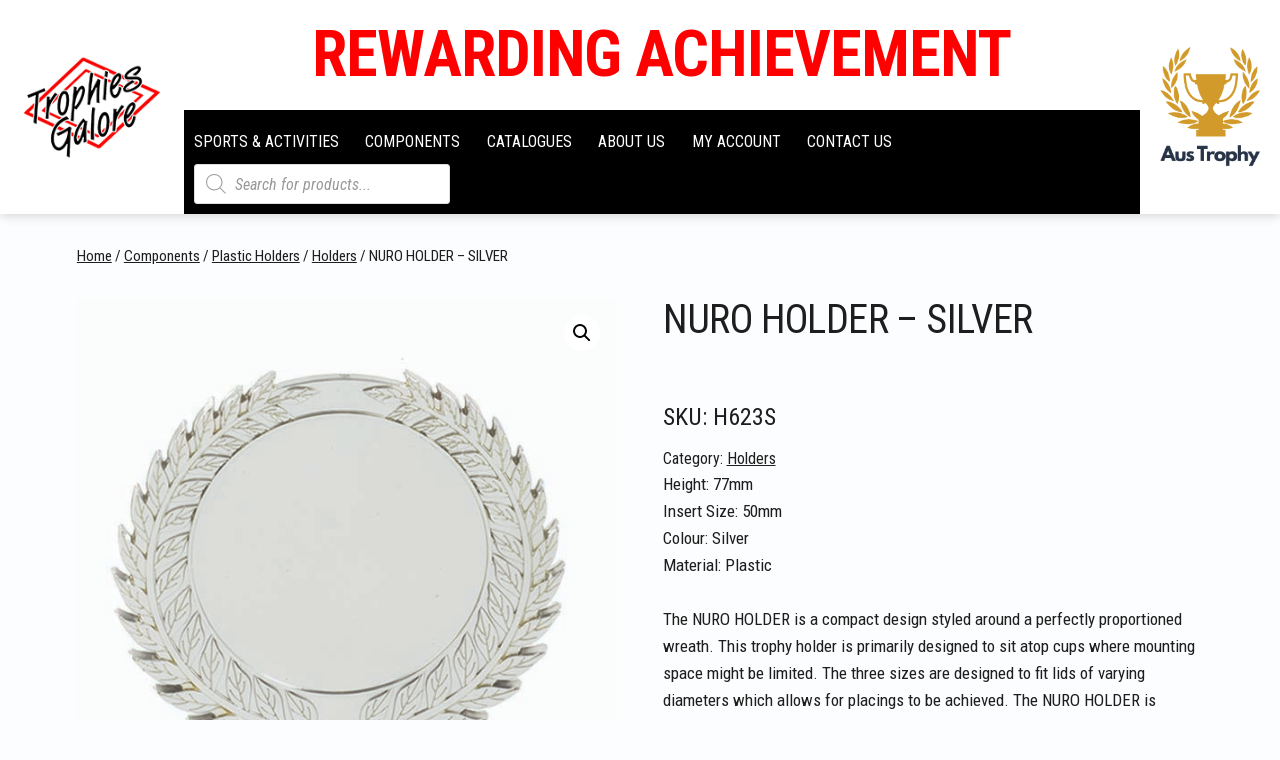

--- FILE ---
content_type: text/css
request_url: https://www.trophiesgalore.com.au/wp-content/cache/autoptimize/css/autoptimize_single_e11d69ec6ea7977032f5890501996933.css?ver=f44383
body_size: -534
content:
@charset "UTF-8";.mega-menu-last-modified-1750201601{content:'Tuesday 17th June 2025 23:06:41 UTC'}